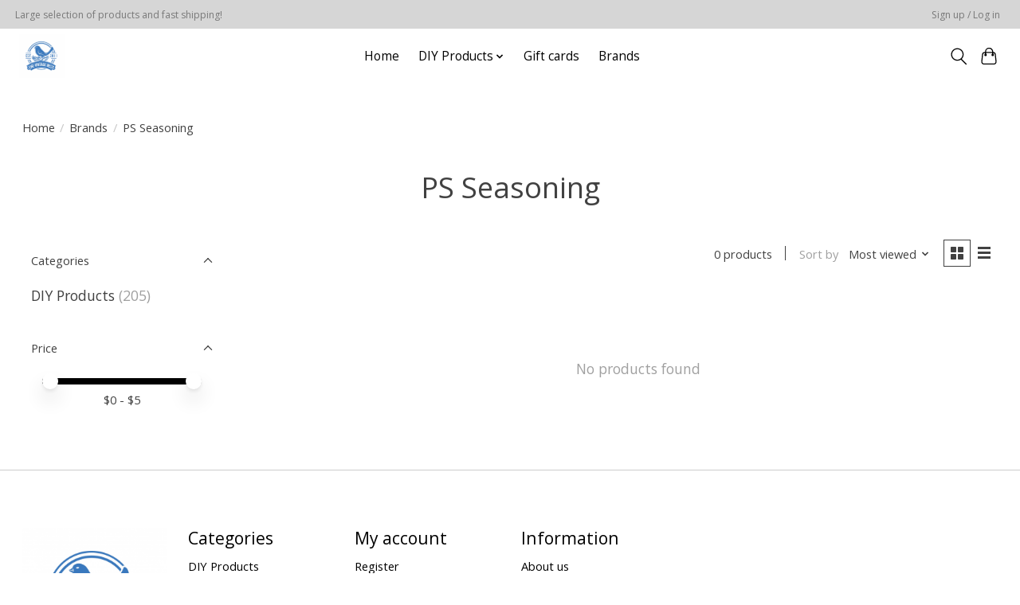

--- FILE ---
content_type: text/javascript;charset=utf-8
request_url: https://www.thevintagenesthomeandgiftsshop.com/services/stats/pageview.js
body_size: -413
content:
// SEOshop 23-01-2026 13:38:50